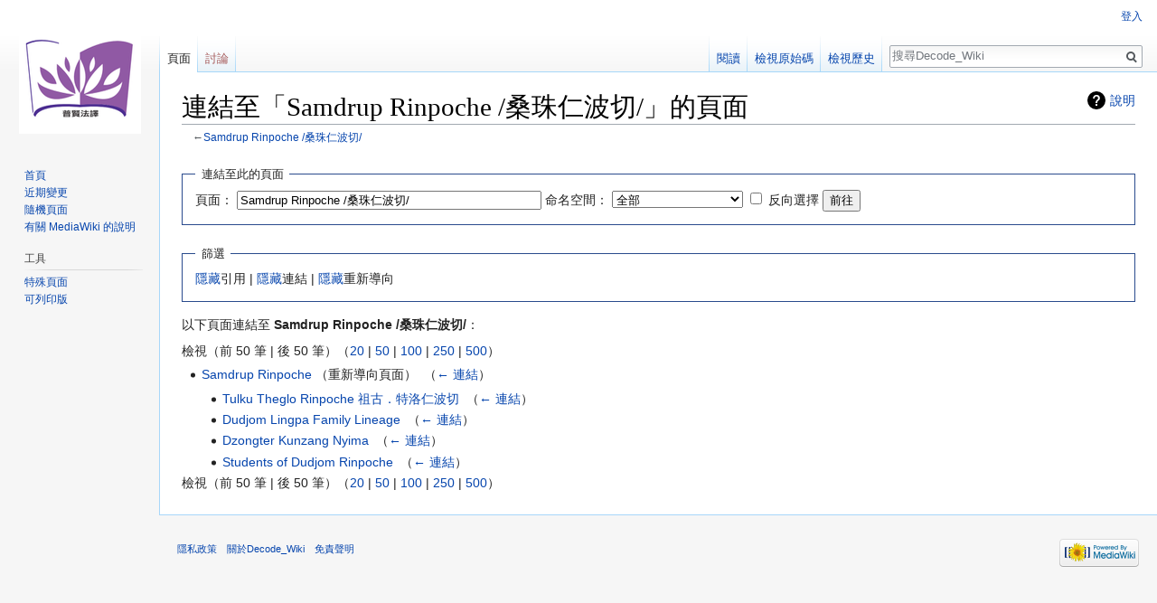

--- FILE ---
content_type: text/html; charset=UTF-8
request_url: http://waterbel.diskstation.me/Decode_Wiki/index.php?title=%E7%89%B9%E6%AE%8A:%E9%80%A3%E5%85%A5%E9%A0%81%E9%9D%A2&target=Samdrup+Rinpoche+%2F%E6%A1%91%E7%8F%A0%E4%BB%81%E6%B3%A2%E5%88%87%2F
body_size: 5241
content:
<!DOCTYPE html>
<html class="client-nojs" lang="zh-Hant-TW" dir="ltr">
<head>
<meta charset="UTF-8"/>
<title>連結至「Samdrup Rinpoche /桑珠仁波切/」的頁面 - Decode_Wiki</title>
<script>document.documentElement.className = document.documentElement.className.replace( /(^|\s)client-nojs(\s|$)/, "$1client-js$2" );</script>
<script>(window.RLQ=window.RLQ||[]).push(function(){mw.config.set({"wgCanonicalNamespace":"Special","wgCanonicalSpecialPageName":"Whatlinkshere","wgNamespaceNumber":-1,"wgPageName":"特殊:連入頁面","wgTitle":"連入頁面","wgCurRevisionId":0,"wgRevisionId":0,"wgArticleId":0,"wgIsArticle":false,"wgIsRedirect":false,"wgAction":"view","wgUserName":null,"wgUserGroups":["*"],"wgCategories":[],"wgBreakFrames":true,"wgPageContentLanguage":"zh-tw","wgPageContentModel":"wikitext","wgSeparatorTransformTable":["",""],"wgDigitTransformTable":["",""],"wgDefaultDateFormat":"zh","wgMonthNames":["","1月","2月","3月","4月","5月","6月","7月","8月","9月","10月","11月","12月"],"wgMonthNamesShort":["","1月","2月","3月","4月","5月","6月","7月","8月","9月","10月","11月","12月"],"wgRelevantPageName":"Samdrup_Rinpoche_/桑珠仁波切/","wgRelevantArticleId":146,"wgRequestId":"42a8fae1015850b391c00239","wgCSPNonce":false,"wgIsProbablyEditable":false,"wgRelevantPageIsProbablyEditable":false,"wgMediaViewerOnClick":true,"wgMediaViewerEnabledByDefault":true});mw.loader.state({"site.styles":"ready","noscript":"ready","user.styles":"ready","user":"ready","user.options":"loading","user.tokens":"loading","mediawiki.helplink":"ready","mediawiki.legacy.shared":"ready","mediawiki.legacy.commonPrint":"ready","mediawiki.skinning.interface":"ready","skins.vector.styles":"ready"});mw.loader.implement("user.options@1pwtpze",function($,jQuery,require,module){/*@nomin*/mw.user.options.set({"variant":"zh-tw"});
});mw.loader.implement("user.tokens@0tffind",function($,jQuery,require,module){/*@nomin*/mw.user.tokens.set({"editToken":"+\\","patrolToken":"+\\","watchToken":"+\\","csrfToken":"+\\"});
});RLPAGEMODULES=["site","mediawiki.page.startup","mediawiki.page.ready","mediawiki.searchSuggest","skins.vector.js"];mw.loader.load(RLPAGEMODULES);});</script>
<link rel="stylesheet" href="/Decode_Wiki/load.php?lang=zh-tw&amp;modules=mediawiki.helplink%7Cmediawiki.legacy.commonPrint%2Cshared%7Cmediawiki.skinning.interface%7Cskins.vector.styles&amp;only=styles&amp;skin=vector"/>
<script async="" src="/Decode_Wiki/load.php?lang=zh-tw&amp;modules=startup&amp;only=scripts&amp;skin=vector"></script>
<meta name="ResourceLoaderDynamicStyles" content=""/>
<meta name="generator" content="MediaWiki 1.33.1"/>
<meta name="robots" content="noindex,nofollow"/>
<link rel="shortcut icon" href="/favicon.ico"/>
<link rel="search" type="application/opensearchdescription+xml" href="/Decode_Wiki/opensearch_desc.php" title="Decode_Wiki (zh-tw)"/>
<link rel="EditURI" type="application/rsd+xml" href="http://waterbel.diskstation.me/Decode_Wiki/api.php?action=rsd"/>
<link rel="alternate" type="application/atom+xml" title="Decode_Wiki 的 Atom 來源" href="/Decode_Wiki/index.php?title=%E7%89%B9%E6%AE%8A:%E8%BF%91%E6%9C%9F%E8%AE%8A%E5%8B%95&amp;feed=atom"/>
<!--[if lt IE 9]><script src="/Decode_Wiki/load.php?lang=zh-tw&amp;modules=html5shiv&amp;only=scripts&amp;skin=vector&amp;sync=1"></script><![endif]-->
</head>
<body class="mediawiki ltr sitedir-ltr mw-hide-empty-elt ns--1 ns-special mw-special-Whatlinkshere page-特殊_連入頁面 rootpage-特殊_連入頁面 skin-vector action-view">
<div id="mw-page-base" class="noprint"></div>
<div id="mw-head-base" class="noprint"></div>
<div id="content" class="mw-body" role="main">
	<a id="top"></a>
	
	<div class="mw-indicators mw-body-content">
<div id="mw-indicator-mw-helplink" class="mw-indicator"><a href="//www.mediawiki.org/wiki/Special:MyLanguage/Help:What_links_here" target="_blank" class="mw-helplink">說明</a></div>
</div>

	<h1 id="firstHeading" class="firstHeading" lang="zh-Hant-TW">連結至「Samdrup Rinpoche /桑珠仁波切/」的頁面</h1>
	
	<div id="bodyContent" class="mw-body-content">
		
		<div id="contentSub">←<a href="/Decode_Wiki/index.php?title=Samdrup_Rinpoche_/%E6%A1%91%E7%8F%A0%E4%BB%81%E6%B3%A2%E5%88%87/" title="Samdrup Rinpoche /桑珠仁波切/">Samdrup Rinpoche /桑珠仁波切/</a></div>
		
		
		
		<div id="jump-to-nav"></div>
		<a class="mw-jump-link" href="#mw-head">跳至導覽</a>
		<a class="mw-jump-link" href="#p-search">跳至搜尋</a>
		<div id="mw-content-text"><form action="/Decode_Wiki/index.php"><input type="hidden" value="特殊:連入頁面" name="title"/><fieldset>
<legend>連結至此的頁面</legend>
<label for="mw-whatlinkshere-target" class="mw-searchInput">頁面：</label> <input name="target" size="40" value="Samdrup Rinpoche /桑珠仁波切/" id="mw-whatlinkshere-target" class="mw-searchInput" /> <label for="namespace">命名空間：</label> <select class="namespaceselector" id="namespace" name="namespace">
<option value="" selected="">全部</option>
<option value="0">(主要)</option>
<option value="1">討論</option>
<option value="2">使用者</option>
<option value="3">使用者討論</option>
<option value="4">Decode Wiki</option>
<option value="5">Decode Wiki討論</option>
<option value="6">檔案</option>
<option value="7">檔案討論</option>
<option value="8">MediaWiki</option>
<option value="9">MediaWiki討論</option>
<option value="10">模板</option>
<option value="11">模板討論</option>
<option value="12">使用說明</option>
<option value="13">使用說明討論</option>
<option value="14">分類</option>
<option value="15">分類討論</option>
<option value="2300">Gadget</option>
<option value="2301">Gadget talk</option>
<option value="2302">Gadget definition</option>
<option value="2303">Gadget definition talk</option>
</select> <input name="invert" type="checkbox" value="1" id="nsinvert" title="勾選此核選方塊以隱藏選擇命名空間中的頁面連結。" /> <label for="nsinvert" title="勾選此核選方塊以隱藏選擇命名空間中的頁面連結。">反向選擇</label> <input type="submit" value="前往"/></fieldset></form>
<fieldset>
<legend>篩選</legend>
<a href="/Decode_Wiki/index.php?title=%E7%89%B9%E6%AE%8A:%E9%80%A3%E5%85%A5%E9%A0%81%E9%9D%A2/Samdrup_Rinpoche_/%E6%A1%91%E7%8F%A0%E4%BB%81%E6%B3%A2%E5%88%87/&amp;hidetrans=1" title="特殊:連入頁面/Samdrup Rinpoche /桑珠仁波切/">隱藏</a>引用 | <a href="/Decode_Wiki/index.php?title=%E7%89%B9%E6%AE%8A:%E9%80%A3%E5%85%A5%E9%A0%81%E9%9D%A2/Samdrup_Rinpoche_/%E6%A1%91%E7%8F%A0%E4%BB%81%E6%B3%A2%E5%88%87/&amp;hidelinks=1" title="特殊:連入頁面/Samdrup Rinpoche /桑珠仁波切/">隱藏</a>連結 | <a href="/Decode_Wiki/index.php?title=%E7%89%B9%E6%AE%8A:%E9%80%A3%E5%85%A5%E9%A0%81%E9%9D%A2/Samdrup_Rinpoche_/%E6%A1%91%E7%8F%A0%E4%BB%81%E6%B3%A2%E5%88%87/&amp;hideredirs=1" title="特殊:連入頁面/Samdrup Rinpoche /桑珠仁波切/">隱藏</a>重新導向
</fieldset>
<p>以下頁面連結至 <strong>Samdrup Rinpoche /桑珠仁波切/</strong>：
</p>檢視（前 50 筆 |  後 50 筆）（<a href="/Decode_Wiki/index.php?title=%E7%89%B9%E6%AE%8A:%E9%80%A3%E5%85%A5%E9%A0%81%E9%9D%A2/Samdrup_Rinpoche_/%E6%A1%91%E7%8F%A0%E4%BB%81%E6%B3%A2%E5%88%87/&amp;limit=20" title="特殊:連入頁面/Samdrup Rinpoche /桑珠仁波切/">20</a> | <a href="/Decode_Wiki/index.php?title=%E7%89%B9%E6%AE%8A:%E9%80%A3%E5%85%A5%E9%A0%81%E9%9D%A2/Samdrup_Rinpoche_/%E6%A1%91%E7%8F%A0%E4%BB%81%E6%B3%A2%E5%88%87/&amp;limit=50" title="特殊:連入頁面/Samdrup Rinpoche /桑珠仁波切/">50</a> | <a href="/Decode_Wiki/index.php?title=%E7%89%B9%E6%AE%8A:%E9%80%A3%E5%85%A5%E9%A0%81%E9%9D%A2/Samdrup_Rinpoche_/%E6%A1%91%E7%8F%A0%E4%BB%81%E6%B3%A2%E5%88%87/&amp;limit=100" title="特殊:連入頁面/Samdrup Rinpoche /桑珠仁波切/">100</a> | <a href="/Decode_Wiki/index.php?title=%E7%89%B9%E6%AE%8A:%E9%80%A3%E5%85%A5%E9%A0%81%E9%9D%A2/Samdrup_Rinpoche_/%E6%A1%91%E7%8F%A0%E4%BB%81%E6%B3%A2%E5%88%87/&amp;limit=250" title="特殊:連入頁面/Samdrup Rinpoche /桑珠仁波切/">250</a> | <a href="/Decode_Wiki/index.php?title=%E7%89%B9%E6%AE%8A:%E9%80%A3%E5%85%A5%E9%A0%81%E9%9D%A2/Samdrup_Rinpoche_/%E6%A1%91%E7%8F%A0%E4%BB%81%E6%B3%A2%E5%88%87/&amp;limit=500" title="特殊:連入頁面/Samdrup Rinpoche /桑珠仁波切/">500</a>）<ul id="mw-whatlinkshere-list"><li><a href="/Decode_Wiki/index.php?title=Samdrup_Rinpoche&amp;redirect=no" class="mw-redirect" title="Samdrup Rinpoche">Samdrup Rinpoche</a> （重新導向頁面） ‎ <span class="mw-whatlinkshere-tools">（<a href="/Decode_Wiki/index.php?title=%E7%89%B9%E6%AE%8A:%E9%80%A3%E5%85%A5%E9%A0%81%E9%9D%A2&amp;target=Samdrup+Rinpoche" title="特殊:連入頁面">← 連結</a>）</span>
<ul><li><a href="/Decode_Wiki/index.php?title=Tulku_Theglo_Rinpoche_%E7%A5%96%E5%8F%A4%EF%BC%8E%E7%89%B9%E6%B4%9B%E4%BB%81%E6%B3%A2%E5%88%87" title="Tulku Theglo Rinpoche 祖古．特洛仁波切">Tulku Theglo Rinpoche 祖古．特洛仁波切</a>  ‎ <span class="mw-whatlinkshere-tools">（<a href="/Decode_Wiki/index.php?title=%E7%89%B9%E6%AE%8A:%E9%80%A3%E5%85%A5%E9%A0%81%E9%9D%A2&amp;target=Tulku+Theglo+Rinpoche+%E7%A5%96%E5%8F%A4%EF%BC%8E%E7%89%B9%E6%B4%9B%E4%BB%81%E6%B3%A2%E5%88%87" title="特殊:連入頁面">← 連結</a>）</span></li>
<li><a href="/Decode_Wiki/index.php?title=Dudjom_Lingpa_Family_Lineage" title="Dudjom Lingpa Family Lineage">Dudjom Lingpa Family Lineage</a>  ‎ <span class="mw-whatlinkshere-tools">（<a href="/Decode_Wiki/index.php?title=%E7%89%B9%E6%AE%8A:%E9%80%A3%E5%85%A5%E9%A0%81%E9%9D%A2&amp;target=Dudjom+Lingpa+Family+Lineage" title="特殊:連入頁面">← 連結</a>）</span></li>
<li><a href="/Decode_Wiki/index.php?title=Dzongter_Kunzang_Nyima" title="Dzongter Kunzang Nyima">Dzongter Kunzang Nyima</a>  ‎ <span class="mw-whatlinkshere-tools">（<a href="/Decode_Wiki/index.php?title=%E7%89%B9%E6%AE%8A:%E9%80%A3%E5%85%A5%E9%A0%81%E9%9D%A2&amp;target=Dzongter+Kunzang+Nyima" title="特殊:連入頁面">← 連結</a>）</span></li>
<li><a href="/Decode_Wiki/index.php?title=Students_of_Dudjom_Rinpoche" title="Students of Dudjom Rinpoche">Students of Dudjom Rinpoche</a>  ‎ <span class="mw-whatlinkshere-tools">（<a href="/Decode_Wiki/index.php?title=%E7%89%B9%E6%AE%8A:%E9%80%A3%E5%85%A5%E9%A0%81%E9%9D%A2&amp;target=Students+of+Dudjom+Rinpoche" title="特殊:連入頁面">← 連結</a>）</span></li>
</ul></li></ul>檢視（前 50 筆 |  後 50 筆）（<a href="/Decode_Wiki/index.php?title=%E7%89%B9%E6%AE%8A:%E9%80%A3%E5%85%A5%E9%A0%81%E9%9D%A2/Samdrup_Rinpoche_/%E6%A1%91%E7%8F%A0%E4%BB%81%E6%B3%A2%E5%88%87/&amp;limit=20" title="特殊:連入頁面/Samdrup Rinpoche /桑珠仁波切/">20</a> | <a href="/Decode_Wiki/index.php?title=%E7%89%B9%E6%AE%8A:%E9%80%A3%E5%85%A5%E9%A0%81%E9%9D%A2/Samdrup_Rinpoche_/%E6%A1%91%E7%8F%A0%E4%BB%81%E6%B3%A2%E5%88%87/&amp;limit=50" title="特殊:連入頁面/Samdrup Rinpoche /桑珠仁波切/">50</a> | <a href="/Decode_Wiki/index.php?title=%E7%89%B9%E6%AE%8A:%E9%80%A3%E5%85%A5%E9%A0%81%E9%9D%A2/Samdrup_Rinpoche_/%E6%A1%91%E7%8F%A0%E4%BB%81%E6%B3%A2%E5%88%87/&amp;limit=100" title="特殊:連入頁面/Samdrup Rinpoche /桑珠仁波切/">100</a> | <a href="/Decode_Wiki/index.php?title=%E7%89%B9%E6%AE%8A:%E9%80%A3%E5%85%A5%E9%A0%81%E9%9D%A2/Samdrup_Rinpoche_/%E6%A1%91%E7%8F%A0%E4%BB%81%E6%B3%A2%E5%88%87/&amp;limit=250" title="特殊:連入頁面/Samdrup Rinpoche /桑珠仁波切/">250</a> | <a href="/Decode_Wiki/index.php?title=%E7%89%B9%E6%AE%8A:%E9%80%A3%E5%85%A5%E9%A0%81%E9%9D%A2/Samdrup_Rinpoche_/%E6%A1%91%E7%8F%A0%E4%BB%81%E6%B3%A2%E5%88%87/&amp;limit=500" title="特殊:連入頁面/Samdrup Rinpoche /桑珠仁波切/">500</a>）</div>
		
		<div class="printfooter">取自 "<a dir="ltr" href="http://waterbel.diskstation.me/Decode_Wiki/index.php?title=特殊:連入頁面">http://waterbel.diskstation.me/Decode_Wiki/index.php?title=特殊:連入頁面</a>"</div>
		
		<div id="catlinks" class="catlinks catlinks-allhidden" data-mw="interface"></div>
		
		<div class="visualClear"></div>
		
	</div>
</div>

		<div id="mw-navigation">
			<h2>導覽選單</h2>
			<div id="mw-head">
									<div id="p-personal" role="navigation" aria-labelledby="p-personal-label">
						<h3 id="p-personal-label">個人工具</h3>
						<ul>
							<li id="pt-login"><a href="/Decode_Wiki/index.php?title=%E7%89%B9%E6%AE%8A:%E4%BD%BF%E7%94%A8%E8%80%85%E7%99%BB%E5%85%A5&amp;returnto=%E7%89%B9%E6%AE%8A%3A%E9%80%A3%E5%85%A5%E9%A0%81%E9%9D%A2&amp;returntoquery=target%3DSamdrup%2BRinpoche%2B%252F%25E6%25A1%2591%25E7%258F%25A0%25E4%25BB%2581%25E6%25B3%25A2%25E5%2588%2587%252F" title="建議您先登入，但並非必要。[o]" accesskey="o">登入</a></li>						</ul>
					</div>
									<div id="left-navigation">
										<div id="p-namespaces" role="navigation" class="vectorTabs" aria-labelledby="p-namespaces-label">
						<h3 id="p-namespaces-label">命名空間</h3>
						<ul>
							<li id="ca-nstab-main" class="selected"><span><a href="/Decode_Wiki/index.php?title=Samdrup_Rinpoche_/%E6%A1%91%E7%8F%A0%E4%BB%81%E6%B3%A2%E5%88%87/" title="檢視頁面內容[c]" accesskey="c">頁面</a></span></li><li id="ca-talk" class="new"><span><a href="/Decode_Wiki/index.php?title=%E8%A8%8E%E8%AB%96:Samdrup_Rinpoche_/%E6%A1%91%E7%8F%A0%E4%BB%81%E6%B3%A2%E5%88%87/&amp;action=edit&amp;redlink=1" rel="discussion" title="有關頁面內容的討論（頁面不存在）[t]" accesskey="t">討論</a></span></li>						</ul>
					</div>
										<div id="p-variants" role="navigation" class="vectorMenu emptyPortlet" aria-labelledby="p-variants-label">
												<input type="checkbox" class="vectorMenuCheckbox" aria-labelledby="p-variants-label" />
						<h3 id="p-variants-label">
							<span>變體</span>
						</h3>
						<ul class="menu">
													</ul>
					</div>
									</div>
				<div id="right-navigation">
										<div id="p-views" role="navigation" class="vectorTabs" aria-labelledby="p-views-label">
						<h3 id="p-views-label">視圖</h3>
						<ul>
							<li id="ca-view" class="collapsible"><span><a href="/Decode_Wiki/index.php?title=Samdrup_Rinpoche_/%E6%A1%91%E7%8F%A0%E4%BB%81%E6%B3%A2%E5%88%87/">閱讀</a></span></li><li id="ca-viewsource" class="collapsible"><span><a href="/Decode_Wiki/index.php?title=Samdrup_Rinpoche_/%E6%A1%91%E7%8F%A0%E4%BB%81%E6%B3%A2%E5%88%87/&amp;action=edit" title="此頁面已受保護。您可檢視此頁面原始碼[e]" accesskey="e">檢視原始碼</a></span></li><li id="ca-history" class="collapsible"><span><a href="/Decode_Wiki/index.php?title=Samdrup_Rinpoche_/%E6%A1%91%E7%8F%A0%E4%BB%81%E6%B3%A2%E5%88%87/&amp;action=history" title="此頁面先前的修訂[h]" accesskey="h">檢視歷史</a></span></li>						</ul>
					</div>
										<div id="p-cactions" role="navigation" class="vectorMenu emptyPortlet" aria-labelledby="p-cactions-label">
						<input type="checkbox" class="vectorMenuCheckbox" aria-labelledby="p-cactions-label" />
						<h3 id="p-cactions-label"><span>更多</span></h3>
						<ul class="menu">
													</ul>
					</div>
										<div id="p-search" role="search">
						<h3>
							<label for="searchInput">搜尋</label>
						</h3>
						<form action="/Decode_Wiki/index.php" id="searchform">
							<div id="simpleSearch">
								<input type="search" name="search" placeholder="搜尋Decode_Wiki" title="搜尋 Decode_Wiki[f]" accesskey="f" id="searchInput"/><input type="hidden" value="特殊:搜尋" name="title"/><input type="submit" name="fulltext" value="搜尋" title="搜尋使用此文字的頁面" id="mw-searchButton" class="searchButton mw-fallbackSearchButton"/><input type="submit" name="go" value="執行" title="若與此名稱相符的頁面存在，前往該頁面" id="searchButton" class="searchButton"/>							</div>
						</form>
					</div>
									</div>
			</div>
			<div id="mw-panel">
				<div id="p-logo" role="banner"><a class="mw-wiki-logo" href="/Decode_Wiki/index.php?title=%E9%A6%96%E9%A0%81" title="前往首頁"></a></div>
						<div class="portal" role="navigation" id="p-navigation" aria-labelledby="p-navigation-label">
			<h3 id="p-navigation-label">導覽</h3>
			<div class="body">
								<ul>
					<li id="n-mainpage-description"><a href="/Decode_Wiki/index.php?title=%E9%A6%96%E9%A0%81" title="前往首頁[z]" accesskey="z">首頁</a></li><li id="n-recentchanges"><a href="/Decode_Wiki/index.php?title=%E7%89%B9%E6%AE%8A:%E8%BF%91%E6%9C%9F%E8%AE%8A%E5%8B%95" title="列出此 Wiki 中的近期變更清單[r]" accesskey="r">近期變更</a></li><li id="n-randompage"><a href="/Decode_Wiki/index.php?title=%E7%89%B9%E6%AE%8A:%E9%9A%A8%E6%A9%9F%E9%A0%81%E9%9D%A2" title="隨機進入一個頁面[x]" accesskey="x">隨機頁面</a></li><li id="n-help-mediawiki"><a href="https://www.mediawiki.org/wiki/Special:MyLanguage/Help:Contents">有關 MediaWiki 的說明</a></li>				</ul>
							</div>
		</div>
			<div class="portal" role="navigation" id="p-tb" aria-labelledby="p-tb-label">
			<h3 id="p-tb-label">工具</h3>
			<div class="body">
								<ul>
					<li id="t-specialpages"><a href="/Decode_Wiki/index.php?title=%E7%89%B9%E6%AE%8A:%E7%89%B9%E6%AE%8A%E9%A0%81%E9%9D%A2" title="全部特殊頁面的清單[q]" accesskey="q">特殊頁面</a></li><li id="t-print"><a href="/Decode_Wiki/index.php?title=%E7%89%B9%E6%AE%8A:%E9%80%A3%E5%85%A5%E9%A0%81%E9%9D%A2&amp;target=Samdrup+Rinpoche+%2F%E6%A1%91%E7%8F%A0%E4%BB%81%E6%B3%A2%E5%88%87%2F&amp;printable=yes" rel="alternate" title="此頁面的可列印版本[p]" accesskey="p">可列印版</a></li>				</ul>
							</div>
		</div>
				</div>
		</div>
				<div id="footer" role="contentinfo">
						<ul id="footer-places">
								<li id="footer-places-privacy"><a href="/Decode_Wiki/index.php?title=Decode_Wiki:%E9%9A%B1%E7%A7%81%E6%94%BF%E7%AD%96" title="Decode Wiki:隱私政策">隱私政策</a></li>
								<li id="footer-places-about"><a href="/Decode_Wiki/index.php?title=Decode_Wiki:%E9%97%9C%E6%96%BC" title="Decode Wiki:關於">關於Decode_Wiki</a></li>
								<li id="footer-places-disclaimer"><a href="/Decode_Wiki/index.php?title=Decode_Wiki:%E4%B8%80%E8%88%AC%E5%85%8D%E8%B2%AC%E8%81%B2%E6%98%8E" title="Decode Wiki:一般免責聲明">免責聲明</a></li>
							</ul>
										<ul id="footer-icons" class="noprint">
										<li id="footer-poweredbyico">
						<a href="//www.mediawiki.org/"><img src="/Decode_Wiki/resources/assets/poweredby_mediawiki_88x31.png" alt="Powered by MediaWiki" srcset="/Decode_Wiki/resources/assets/poweredby_mediawiki_132x47.png 1.5x, /Decode_Wiki/resources/assets/poweredby_mediawiki_176x62.png 2x" width="88" height="31"/></a>					</li>
									</ul>
						<div style="clear: both;"></div>
		</div>
		

<script>(window.RLQ=window.RLQ||[]).push(function(){mw.config.set({"wgBackendResponseTime":106});});</script>
</body>
</html>
